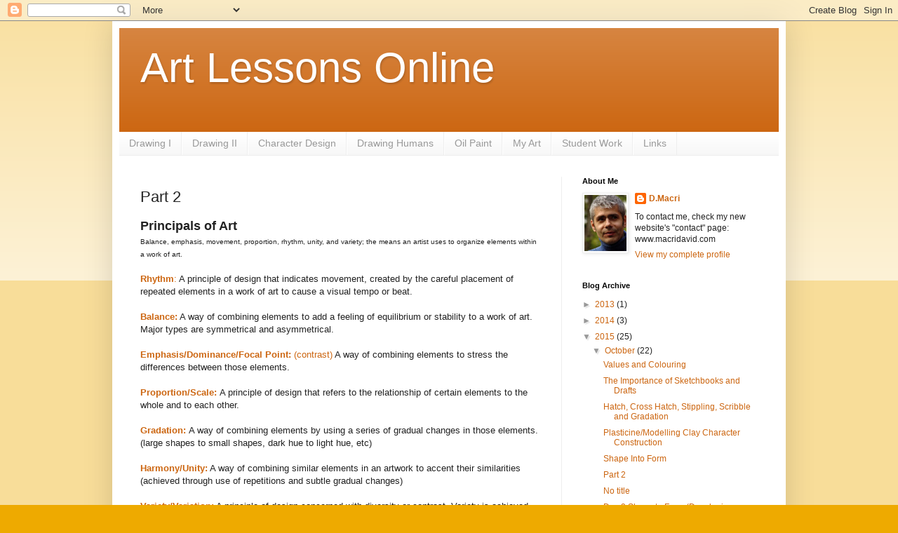

--- FILE ---
content_type: text/html; charset=UTF-8
request_url: http://artlessononline.blogspot.com/2015/10/principles-of-art.html
body_size: 10475
content:
<!DOCTYPE html>
<html class='v2' dir='ltr' lang='en-GB'>
<head>
<link href='https://www.blogger.com/static/v1/widgets/335934321-css_bundle_v2.css' rel='stylesheet' type='text/css'/>
<meta content='width=1100' name='viewport'/>
<meta content='text/html; charset=UTF-8' http-equiv='Content-Type'/>
<meta content='blogger' name='generator'/>
<link href='http://artlessononline.blogspot.com/favicon.ico' rel='icon' type='image/x-icon'/>
<link href='http://artlessononline.blogspot.com/2015/10/principles-of-art.html' rel='canonical'/>
<link rel="alternate" type="application/atom+xml" title="Art Lessons Online - Atom" href="http://artlessononline.blogspot.com/feeds/posts/default" />
<link rel="alternate" type="application/rss+xml" title="Art Lessons Online - RSS" href="http://artlessononline.blogspot.com/feeds/posts/default?alt=rss" />
<link rel="service.post" type="application/atom+xml" title="Art Lessons Online - Atom" href="https://www.blogger.com/feeds/4665031305985521463/posts/default" />

<link rel="alternate" type="application/atom+xml" title="Art Lessons Online - Atom" href="http://artlessononline.blogspot.com/feeds/5626622626492256336/comments/default" />
<!--Can't find substitution for tag [blog.ieCssRetrofitLinks]-->
<link href='https://i.ytimg.com/vi/k8S8bH0l5WU/hqdefault.jpg' rel='image_src'/>
<meta content='http://artlessononline.blogspot.com/2015/10/principles-of-art.html' property='og:url'/>
<meta content='Part 2' property='og:title'/>
<meta content=' Principals of Art  Balance, emphasis, movement, proportion, rhythm, unity, and variety; the means an artist uses to organize elements withi...' property='og:description'/>
<meta content='https://lh3.googleusercontent.com/blogger_img_proxy/AEn0k_vBIu3WWt3hiEP59u895RPRMNAVzkMiaFOxRSa6nn9VfU1nhGw1ORCIeK2FakjA3BFsDz68LUEkNPc5Xa9J0p1qOxLsOm2yiCywvSUsGomGx7gY=w1200-h630-n-k-no-nu' property='og:image'/>
<title>Art Lessons Online: Part 2</title>
<style id='page-skin-1' type='text/css'><!--
/*
-----------------------------------------------
Blogger Template Style
Name:     Simple
Designer: Blogger
URL:      www.blogger.com
----------------------------------------------- */
/* Content
----------------------------------------------- */
body {
font: normal normal 12px Arial, Tahoma, Helvetica, FreeSans, sans-serif;
color: #222222;
background: #eeaa00 none repeat scroll top left;
padding: 0 40px 40px 40px;
}
html body .region-inner {
min-width: 0;
max-width: 100%;
width: auto;
}
h2 {
font-size: 22px;
}
a:link {
text-decoration:none;
color: #cc6611;
}
a:visited {
text-decoration:none;
color: #888888;
}
a:hover {
text-decoration:underline;
color: #ff9900;
}
.body-fauxcolumn-outer .fauxcolumn-inner {
background: transparent url(https://resources.blogblog.com/blogblog/data/1kt/simple/body_gradient_tile_light.png) repeat scroll top left;
_background-image: none;
}
.body-fauxcolumn-outer .cap-top {
position: absolute;
z-index: 1;
height: 400px;
width: 100%;
}
.body-fauxcolumn-outer .cap-top .cap-left {
width: 100%;
background: transparent url(https://resources.blogblog.com/blogblog/data/1kt/simple/gradients_light.png) repeat-x scroll top left;
_background-image: none;
}
.content-outer {
-moz-box-shadow: 0 0 40px rgba(0, 0, 0, .15);
-webkit-box-shadow: 0 0 5px rgba(0, 0, 0, .15);
-goog-ms-box-shadow: 0 0 10px #333333;
box-shadow: 0 0 40px rgba(0, 0, 0, .15);
margin-bottom: 1px;
}
.content-inner {
padding: 10px 10px;
}
.content-inner {
background-color: #ffffff;
}
/* Header
----------------------------------------------- */
.header-outer {
background: #cc6611 url(//www.blogblog.com/1kt/simple/gradients_light.png) repeat-x scroll 0 -400px;
_background-image: none;
}
.Header h1 {
font: normal normal 60px Arial, Tahoma, Helvetica, FreeSans, sans-serif;
color: #ffffff;
text-shadow: 1px 2px 3px rgba(0, 0, 0, .2);
}
.Header h1 a {
color: #ffffff;
}
.Header .description {
font-size: 140%;
color: #ffffff;
}
.header-inner .Header .titlewrapper {
padding: 22px 30px;
}
.header-inner .Header .descriptionwrapper {
padding: 0 30px;
}
/* Tabs
----------------------------------------------- */
.tabs-inner .section:first-child {
border-top: 0 solid #eeeeee;
}
.tabs-inner .section:first-child ul {
margin-top: -0;
border-top: 0 solid #eeeeee;
border-left: 0 solid #eeeeee;
border-right: 0 solid #eeeeee;
}
.tabs-inner .widget ul {
background: #f5f5f5 url(https://resources.blogblog.com/blogblog/data/1kt/simple/gradients_light.png) repeat-x scroll 0 -800px;
_background-image: none;
border-bottom: 1px solid #eeeeee;
margin-top: 0;
margin-left: -30px;
margin-right: -30px;
}
.tabs-inner .widget li a {
display: inline-block;
padding: .6em 1em;
font: normal normal 14px Arial, Tahoma, Helvetica, FreeSans, sans-serif;
color: #999999;
border-left: 1px solid #ffffff;
border-right: 1px solid #eeeeee;
}
.tabs-inner .widget li:first-child a {
border-left: none;
}
.tabs-inner .widget li.selected a, .tabs-inner .widget li a:hover {
color: #000000;
background-color: #eeeeee;
text-decoration: none;
}
/* Columns
----------------------------------------------- */
.main-outer {
border-top: 0 solid #eeeeee;
}
.fauxcolumn-left-outer .fauxcolumn-inner {
border-right: 1px solid #eeeeee;
}
.fauxcolumn-right-outer .fauxcolumn-inner {
border-left: 1px solid #eeeeee;
}
/* Headings
----------------------------------------------- */
div.widget > h2,
div.widget h2.title {
margin: 0 0 1em 0;
font: normal bold 11px Arial, Tahoma, Helvetica, FreeSans, sans-serif;
color: #000000;
}
/* Widgets
----------------------------------------------- */
.widget .zippy {
color: #999999;
text-shadow: 2px 2px 1px rgba(0, 0, 0, .1);
}
.widget .popular-posts ul {
list-style: none;
}
/* Posts
----------------------------------------------- */
h2.date-header {
font: normal bold 11px Arial, Tahoma, Helvetica, FreeSans, sans-serif;
}
.date-header span {
background-color: transparent;
color: #222222;
padding: inherit;
letter-spacing: inherit;
margin: inherit;
}
.main-inner {
padding-top: 30px;
padding-bottom: 30px;
}
.main-inner .column-center-inner {
padding: 0 15px;
}
.main-inner .column-center-inner .section {
margin: 0 15px;
}
.post {
margin: 0 0 25px 0;
}
h3.post-title, .comments h4 {
font: normal normal 22px Arial, Tahoma, Helvetica, FreeSans, sans-serif;
margin: .75em 0 0;
}
.post-body {
font-size: 110%;
line-height: 1.4;
position: relative;
}
.post-body img, .post-body .tr-caption-container, .Profile img, .Image img,
.BlogList .item-thumbnail img {
padding: 2px;
background: #ffffff;
border: 1px solid #eeeeee;
-moz-box-shadow: 1px 1px 5px rgba(0, 0, 0, .1);
-webkit-box-shadow: 1px 1px 5px rgba(0, 0, 0, .1);
box-shadow: 1px 1px 5px rgba(0, 0, 0, .1);
}
.post-body img, .post-body .tr-caption-container {
padding: 5px;
}
.post-body .tr-caption-container {
color: #222222;
}
.post-body .tr-caption-container img {
padding: 0;
background: transparent;
border: none;
-moz-box-shadow: 0 0 0 rgba(0, 0, 0, .1);
-webkit-box-shadow: 0 0 0 rgba(0, 0, 0, .1);
box-shadow: 0 0 0 rgba(0, 0, 0, .1);
}
.post-header {
margin: 0 0 1.5em;
line-height: 1.6;
font-size: 90%;
}
.post-footer {
margin: 20px -2px 0;
padding: 5px 10px;
color: #666666;
background-color: #f9f9f9;
border-bottom: 1px solid #eeeeee;
line-height: 1.6;
font-size: 90%;
}
#comments .comment-author {
padding-top: 1.5em;
border-top: 1px solid #eeeeee;
background-position: 0 1.5em;
}
#comments .comment-author:first-child {
padding-top: 0;
border-top: none;
}
.avatar-image-container {
margin: .2em 0 0;
}
#comments .avatar-image-container img {
border: 1px solid #eeeeee;
}
/* Comments
----------------------------------------------- */
.comments .comments-content .icon.blog-author {
background-repeat: no-repeat;
background-image: url([data-uri]);
}
.comments .comments-content .loadmore a {
border-top: 1px solid #999999;
border-bottom: 1px solid #999999;
}
.comments .comment-thread.inline-thread {
background-color: #f9f9f9;
}
.comments .continue {
border-top: 2px solid #999999;
}
/* Accents
---------------------------------------------- */
.section-columns td.columns-cell {
border-left: 1px solid #eeeeee;
}
.blog-pager {
background: transparent none no-repeat scroll top center;
}
.blog-pager-older-link, .home-link,
.blog-pager-newer-link {
background-color: #ffffff;
padding: 5px;
}
.footer-outer {
border-top: 0 dashed #bbbbbb;
}
/* Mobile
----------------------------------------------- */
body.mobile  {
background-size: auto;
}
.mobile .body-fauxcolumn-outer {
background: transparent none repeat scroll top left;
}
.mobile .body-fauxcolumn-outer .cap-top {
background-size: 100% auto;
}
.mobile .content-outer {
-webkit-box-shadow: 0 0 3px rgba(0, 0, 0, .15);
box-shadow: 0 0 3px rgba(0, 0, 0, .15);
}
.mobile .tabs-inner .widget ul {
margin-left: 0;
margin-right: 0;
}
.mobile .post {
margin: 0;
}
.mobile .main-inner .column-center-inner .section {
margin: 0;
}
.mobile .date-header span {
padding: 0.1em 10px;
margin: 0 -10px;
}
.mobile h3.post-title {
margin: 0;
}
.mobile .blog-pager {
background: transparent none no-repeat scroll top center;
}
.mobile .footer-outer {
border-top: none;
}
.mobile .main-inner, .mobile .footer-inner {
background-color: #ffffff;
}
.mobile-index-contents {
color: #222222;
}
.mobile-link-button {
background-color: #cc6611;
}
.mobile-link-button a:link, .mobile-link-button a:visited {
color: #ffffff;
}
.mobile .tabs-inner .section:first-child {
border-top: none;
}
.mobile .tabs-inner .PageList .widget-content {
background-color: #eeeeee;
color: #000000;
border-top: 1px solid #eeeeee;
border-bottom: 1px solid #eeeeee;
}
.mobile .tabs-inner .PageList .widget-content .pagelist-arrow {
border-left: 1px solid #eeeeee;
}

--></style>
<style id='template-skin-1' type='text/css'><!--
body {
min-width: 960px;
}
.content-outer, .content-fauxcolumn-outer, .region-inner {
min-width: 960px;
max-width: 960px;
_width: 960px;
}
.main-inner .columns {
padding-left: 0px;
padding-right: 310px;
}
.main-inner .fauxcolumn-center-outer {
left: 0px;
right: 310px;
/* IE6 does not respect left and right together */
_width: expression(this.parentNode.offsetWidth -
parseInt("0px") -
parseInt("310px") + 'px');
}
.main-inner .fauxcolumn-left-outer {
width: 0px;
}
.main-inner .fauxcolumn-right-outer {
width: 310px;
}
.main-inner .column-left-outer {
width: 0px;
right: 100%;
margin-left: -0px;
}
.main-inner .column-right-outer {
width: 310px;
margin-right: -310px;
}
#layout {
min-width: 0;
}
#layout .content-outer {
min-width: 0;
width: 800px;
}
#layout .region-inner {
min-width: 0;
width: auto;
}
body#layout div.add_widget {
padding: 8px;
}
body#layout div.add_widget a {
margin-left: 32px;
}
--></style>
<link href='https://www.blogger.com/dyn-css/authorization.css?targetBlogID=4665031305985521463&amp;zx=b4b0cb52-99b1-4dbf-82f7-570962031729' media='none' onload='if(media!=&#39;all&#39;)media=&#39;all&#39;' rel='stylesheet'/><noscript><link href='https://www.blogger.com/dyn-css/authorization.css?targetBlogID=4665031305985521463&amp;zx=b4b0cb52-99b1-4dbf-82f7-570962031729' rel='stylesheet'/></noscript>
<meta name='google-adsense-platform-account' content='ca-host-pub-1556223355139109'/>
<meta name='google-adsense-platform-domain' content='blogspot.com'/>

</head>
<body class='loading variant-bold'>
<div class='navbar section' id='navbar' name='Navbar'><div class='widget Navbar' data-version='1' id='Navbar1'><script type="text/javascript">
    function setAttributeOnload(object, attribute, val) {
      if(window.addEventListener) {
        window.addEventListener('load',
          function(){ object[attribute] = val; }, false);
      } else {
        window.attachEvent('onload', function(){ object[attribute] = val; });
      }
    }
  </script>
<div id="navbar-iframe-container"></div>
<script type="text/javascript" src="https://apis.google.com/js/platform.js"></script>
<script type="text/javascript">
      gapi.load("gapi.iframes:gapi.iframes.style.bubble", function() {
        if (gapi.iframes && gapi.iframes.getContext) {
          gapi.iframes.getContext().openChild({
              url: 'https://www.blogger.com/navbar/4665031305985521463?po\x3d5626622626492256336\x26origin\x3dhttp://artlessononline.blogspot.com',
              where: document.getElementById("navbar-iframe-container"),
              id: "navbar-iframe"
          });
        }
      });
    </script><script type="text/javascript">
(function() {
var script = document.createElement('script');
script.type = 'text/javascript';
script.src = '//pagead2.googlesyndication.com/pagead/js/google_top_exp.js';
var head = document.getElementsByTagName('head')[0];
if (head) {
head.appendChild(script);
}})();
</script>
</div></div>
<div class='body-fauxcolumns'>
<div class='fauxcolumn-outer body-fauxcolumn-outer'>
<div class='cap-top'>
<div class='cap-left'></div>
<div class='cap-right'></div>
</div>
<div class='fauxborder-left'>
<div class='fauxborder-right'></div>
<div class='fauxcolumn-inner'>
</div>
</div>
<div class='cap-bottom'>
<div class='cap-left'></div>
<div class='cap-right'></div>
</div>
</div>
</div>
<div class='content'>
<div class='content-fauxcolumns'>
<div class='fauxcolumn-outer content-fauxcolumn-outer'>
<div class='cap-top'>
<div class='cap-left'></div>
<div class='cap-right'></div>
</div>
<div class='fauxborder-left'>
<div class='fauxborder-right'></div>
<div class='fauxcolumn-inner'>
</div>
</div>
<div class='cap-bottom'>
<div class='cap-left'></div>
<div class='cap-right'></div>
</div>
</div>
</div>
<div class='content-outer'>
<div class='content-cap-top cap-top'>
<div class='cap-left'></div>
<div class='cap-right'></div>
</div>
<div class='fauxborder-left content-fauxborder-left'>
<div class='fauxborder-right content-fauxborder-right'></div>
<div class='content-inner'>
<header>
<div class='header-outer'>
<div class='header-cap-top cap-top'>
<div class='cap-left'></div>
<div class='cap-right'></div>
</div>
<div class='fauxborder-left header-fauxborder-left'>
<div class='fauxborder-right header-fauxborder-right'></div>
<div class='region-inner header-inner'>
<div class='header section' id='header' name='Header'><div class='widget Header' data-version='1' id='Header1'>
<div id='header-inner'>
<div class='titlewrapper'>
<h1 class='title'>
<a href='http://artlessononline.blogspot.com/'>
Art Lessons Online
</a>
</h1>
</div>
<div class='descriptionwrapper'>
<p class='description'><span>
</span></p>
</div>
</div>
</div></div>
</div>
</div>
<div class='header-cap-bottom cap-bottom'>
<div class='cap-left'></div>
<div class='cap-right'></div>
</div>
</div>
</header>
<div class='tabs-outer'>
<div class='tabs-cap-top cap-top'>
<div class='cap-left'></div>
<div class='cap-right'></div>
</div>
<div class='fauxborder-left tabs-fauxborder-left'>
<div class='fauxborder-right tabs-fauxborder-right'></div>
<div class='region-inner tabs-inner'>
<div class='tabs section' id='crosscol' name='Cross-column'><div class='widget PageList' data-version='1' id='PageList1'>
<h2>Student Work</h2>
<div class='widget-content'>
<ul>
<li>
<a href='http://artlessononline.blogspot.ca/search/label/Drawing%20I'>Drawing I</a>
</li>
<li>
<a href='http://artlessononline.blogspot.ca/search/label/Drawing%20II'>Drawing II</a>
</li>
<li>
<a href='http://artlessononline.blogspot.ca/search/label/Character%20Design'>Character Design</a>
</li>
<li>
<a href='http://artlessononline.blogspot.com/p/drawing-humans.html'>Drawing Humans</a>
</li>
<li>
<a href='http://artlessononline.blogspot.ca/search/label/Oil%20Paint'>Oil Paint</a>
</li>
<li>
<a href='http://www.macridavid.com'>My Art</a>
</li>
<li>
<a href='http://artlessononline.blogspot.ca/2016/06/student-work-i.html'>Student Work</a>
</li>
<li>
<a href='http://artlessononline.blogspot.com/p/links-httpswww.html'>Links</a>
</li>
</ul>
<div class='clear'></div>
</div>
</div></div>
<div class='tabs no-items section' id='crosscol-overflow' name='Cross-Column 2'></div>
</div>
</div>
<div class='tabs-cap-bottom cap-bottom'>
<div class='cap-left'></div>
<div class='cap-right'></div>
</div>
</div>
<div class='main-outer'>
<div class='main-cap-top cap-top'>
<div class='cap-left'></div>
<div class='cap-right'></div>
</div>
<div class='fauxborder-left main-fauxborder-left'>
<div class='fauxborder-right main-fauxborder-right'></div>
<div class='region-inner main-inner'>
<div class='columns fauxcolumns'>
<div class='fauxcolumn-outer fauxcolumn-center-outer'>
<div class='cap-top'>
<div class='cap-left'></div>
<div class='cap-right'></div>
</div>
<div class='fauxborder-left'>
<div class='fauxborder-right'></div>
<div class='fauxcolumn-inner'>
</div>
</div>
<div class='cap-bottom'>
<div class='cap-left'></div>
<div class='cap-right'></div>
</div>
</div>
<div class='fauxcolumn-outer fauxcolumn-left-outer'>
<div class='cap-top'>
<div class='cap-left'></div>
<div class='cap-right'></div>
</div>
<div class='fauxborder-left'>
<div class='fauxborder-right'></div>
<div class='fauxcolumn-inner'>
</div>
</div>
<div class='cap-bottom'>
<div class='cap-left'></div>
<div class='cap-right'></div>
</div>
</div>
<div class='fauxcolumn-outer fauxcolumn-right-outer'>
<div class='cap-top'>
<div class='cap-left'></div>
<div class='cap-right'></div>
</div>
<div class='fauxborder-left'>
<div class='fauxborder-right'></div>
<div class='fauxcolumn-inner'>
</div>
</div>
<div class='cap-bottom'>
<div class='cap-left'></div>
<div class='cap-right'></div>
</div>
</div>
<!-- corrects IE6 width calculation -->
<div class='columns-inner'>
<div class='column-center-outer'>
<div class='column-center-inner'>
<div class='main section' id='main' name='Main'><div class='widget Blog' data-version='1' id='Blog1'>
<div class='blog-posts hfeed'>

          <div class="date-outer">
        

          <div class="date-posts">
        
<div class='post-outer'>
<div class='post hentry uncustomized-post-template' itemprop='blogPost' itemscope='itemscope' itemtype='http://schema.org/BlogPosting'>
<meta content='https://i.ytimg.com/vi/k8S8bH0l5WU/hqdefault.jpg' itemprop='image_url'/>
<meta content='4665031305985521463' itemprop='blogId'/>
<meta content='5626622626492256336' itemprop='postId'/>
<a name='5626622626492256336'></a>
<h3 class='post-title entry-title' itemprop='name'>
Part 2
</h3>
<div class='post-header'>
<div class='post-header-line-1'></div>
</div>
<div class='post-body entry-content' id='post-body-5626622626492256336' itemprop='description articleBody'>
<h3>
<span style="font-size: large;">Principals of Art</span></h3>
<span style="font-size: x-small;">Balance, emphasis, movement, proportion, rhythm, unity, and variety; the means an artist uses to organize elements within a work of art.</span><br />
<br />
<a href="http://flyeschool.com/content/repetition-rhythm-and-pattern" target="_blank"><b>Rhythm</b>:</a> A principle of design that indicates movement, created by the careful placement of repeated elements in a work of art to cause a visual tempo or beat.<br />
<br />
<b><a href="http://flyeschool.com/content/balance" target="_blank">Balance:</a></b> A way of combining elements to add a feeling of equilibrium or stability to a work of art. Major types are symmetrical and asymmetrical.<br />
<br />
<b><a href="http://flyeschool.com/content/emphasis-dominance-and-focal-point" target="_blank">Emphasis/Dominance/Focal Point:</a></b> <a href="http://flyeschool.com/content/contrast" target="_blank">(contrast) </a>A way of combining elements to stress the differences between those elements.<br />
<br />
<b><a href="http://flyeschool.com/content/proportion-and-scale" target="_blank">Proportion/Scale:</a> </b>A principle of design that refers to the relationship of certain elements to the whole and to each other.<br />
<br />
<b><a href="https://www.youtube.com/watch?v=z18c9F57Rvg" target="_blank">Gradation:</a> </b>A way of combining elements by using a series of gradual changes in those elements. (large shapes to small shapes, dark hue to light hue, etc)<br />
<br />
<b><a href="http://flyeschool.com/content/harmony-and-unity" target="_blank">Harmony/Unity:</a></b> A way of combining similar elements in an artwork to accent their similarities (achieved through use of repetitions and subtle gradual changes)<br />
<br />
<b><a href="http://flyeschool.com/content/variety-and-variation" target="_blank">Variety/Variation:</a></b> A principle of design concerned with diversity or contrast. Variety is achieved by using different shapes, sizes, and/or colors in a work of art.<br />
<br />
<b><a href="http://flyeschool.com/content/movement" target="_blank">Movement:</a> </b>A principle of design used to create the look and feeling of action and to guide the viewer&#8217;s eye throughout the work of art.<br />
<br />
Keeping the principals in mind, try out a few interesting techniques with Charcoal:<br />
<br />
Eraser Drawing:<br />
<br />
<br />
<iframe allowfullscreen="" frameborder="0" height="315" src="https://www.youtube.com/embed/k8S8bH0l5WU" width="560"></iframe>

<br />
<iframe allowfullscreen="" frameborder="0" height="315" src="https://www.youtube.com/embed/NZTrYat5Qm0" width="560"></iframe>

<br />
Drawing with the side of the charcoal, and stencil:<br />
<br />
<br />
<iframe allowfullscreen="" frameborder="0" height="315" src="https://www.youtube.com/embed/yNbUJIDTA0I" width="420"></iframe>

<br />
<br />
<a href="https://youtu.be/pakpd3lciaY">Cross Contour</a><br />
<a href="https://youtu.be/YiMmYQ52QgE">Cross Contour 2</a><br />
<div>
<br /></div>
<div style='clear: both;'></div>
</div>
<div class='post-footer'>
<div class='post-footer-line post-footer-line-1'>
<span class='post-author vcard'>
</span>
<span class='post-timestamp'>
</span>
<span class='post-comment-link'>
</span>
<span class='post-icons'>
<span class='item-control blog-admin pid-1053558315'>
<a href='https://www.blogger.com/post-edit.g?blogID=4665031305985521463&postID=5626622626492256336&from=pencil' title='Edit Post'>
<img alt='' class='icon-action' height='18' src='https://resources.blogblog.com/img/icon18_edit_allbkg.gif' width='18'/>
</a>
</span>
</span>
<div class='post-share-buttons goog-inline-block'>
<a class='goog-inline-block share-button sb-email' href='https://www.blogger.com/share-post.g?blogID=4665031305985521463&postID=5626622626492256336&target=email' target='_blank' title='Email This'><span class='share-button-link-text'>Email This</span></a><a class='goog-inline-block share-button sb-blog' href='https://www.blogger.com/share-post.g?blogID=4665031305985521463&postID=5626622626492256336&target=blog' onclick='window.open(this.href, "_blank", "height=270,width=475"); return false;' target='_blank' title='BlogThis!'><span class='share-button-link-text'>BlogThis!</span></a><a class='goog-inline-block share-button sb-twitter' href='https://www.blogger.com/share-post.g?blogID=4665031305985521463&postID=5626622626492256336&target=twitter' target='_blank' title='Share to X'><span class='share-button-link-text'>Share to X</span></a><a class='goog-inline-block share-button sb-facebook' href='https://www.blogger.com/share-post.g?blogID=4665031305985521463&postID=5626622626492256336&target=facebook' onclick='window.open(this.href, "_blank", "height=430,width=640"); return false;' target='_blank' title='Share to Facebook'><span class='share-button-link-text'>Share to Facebook</span></a><a class='goog-inline-block share-button sb-pinterest' href='https://www.blogger.com/share-post.g?blogID=4665031305985521463&postID=5626622626492256336&target=pinterest' target='_blank' title='Share to Pinterest'><span class='share-button-link-text'>Share to Pinterest</span></a>
</div>
</div>
<div class='post-footer-line post-footer-line-2'>
<span class='post-labels'>
Labels:
<a href='http://artlessononline.blogspot.com/search/label/Drawing%20II' rel='tag'>Drawing II</a>,
<a href='http://artlessononline.blogspot.com/search/label/Principals%20of%20Art' rel='tag'>Principals of Art</a>
</span>
</div>
<div class='post-footer-line post-footer-line-3'>
<span class='post-location'>
</span>
</div>
</div>
</div>
<div class='comments' id='comments'>
<a name='comments'></a>
<h4>No comments:</h4>
<div id='Blog1_comments-block-wrapper'>
<dl class='avatar-comment-indent' id='comments-block'>
</dl>
</div>
<p class='comment-footer'>
<div class='comment-form'>
<a name='comment-form'></a>
<h4 id='comment-post-message'>Post a Comment</h4>
<p>
</p>
<a href='https://www.blogger.com/comment/frame/4665031305985521463?po=5626622626492256336&hl=en-GB&saa=85391&origin=http://artlessononline.blogspot.com' id='comment-editor-src'></a>
<iframe allowtransparency='true' class='blogger-iframe-colorize blogger-comment-from-post' frameborder='0' height='410px' id='comment-editor' name='comment-editor' src='' width='100%'></iframe>
<script src='https://www.blogger.com/static/v1/jsbin/2830521187-comment_from_post_iframe.js' type='text/javascript'></script>
<script type='text/javascript'>
      BLOG_CMT_createIframe('https://www.blogger.com/rpc_relay.html');
    </script>
</div>
</p>
</div>
</div>

        </div></div>
      
</div>
<div class='blog-pager' id='blog-pager'>
<span id='blog-pager-newer-link'>
<a class='blog-pager-newer-link' href='http://artlessononline.blogspot.com/2015/10/blog-post.html' id='Blog1_blog-pager-newer-link' title='Newer Post'>Newer Post</a>
</span>
<span id='blog-pager-older-link'>
<a class='blog-pager-older-link' href='http://artlessononline.blogspot.com/2015/10/shape-into-form.html' id='Blog1_blog-pager-older-link' title='Older Post'>Older Post</a>
</span>
<a class='home-link' href='http://artlessononline.blogspot.com/'>Home</a>
</div>
<div class='clear'></div>
<div class='post-feeds'>
<div class='feed-links'>
Subscribe to:
<a class='feed-link' href='http://artlessononline.blogspot.com/feeds/5626622626492256336/comments/default' target='_blank' type='application/atom+xml'>Post Comments (Atom)</a>
</div>
</div>
</div></div>
</div>
</div>
<div class='column-left-outer'>
<div class='column-left-inner'>
<aside>
</aside>
</div>
</div>
<div class='column-right-outer'>
<div class='column-right-inner'>
<aside>
<div class='sidebar section' id='sidebar-right-1'><div class='widget Profile' data-version='1' id='Profile1'>
<h2>About Me</h2>
<div class='widget-content'>
<a href='https://www.blogger.com/profile/16015231384680673802'><img alt='My photo' class='profile-img' height='80' src='//blogger.googleusercontent.com/img/b/R29vZ2xl/AVvXsEjT7uWyXCMKSKEBk3ob4f9WujboeGGn_ssIZSdYUEpowrxXX2tfZMzssm8vrGzGU-CUHsw2lPHy7JEGGZVAKwipXY4VWKRGCY0SYlIFgD2Cwnggubrq5nePoQysZFpRneQ/s113/Me.jpg' width='60'/></a>
<dl class='profile-datablock'>
<dt class='profile-data'>
<a class='profile-name-link g-profile' href='https://www.blogger.com/profile/16015231384680673802' rel='author' style='background-image: url(//www.blogger.com/img/logo-16.png);'>
D.Macri
</a>
</dt>
<dd class='profile-textblock'>To contact me, check my new website's "contact" page: www.macridavid.com</dd>
</dl>
<a class='profile-link' href='https://www.blogger.com/profile/16015231384680673802' rel='author'>View my complete profile</a>
<div class='clear'></div>
</div>
</div><div class='widget BlogArchive' data-version='1' id='BlogArchive1'>
<h2>Blog Archive</h2>
<div class='widget-content'>
<div id='ArchiveList'>
<div id='BlogArchive1_ArchiveList'>
<ul class='hierarchy'>
<li class='archivedate collapsed'>
<a class='toggle' href='javascript:void(0)'>
<span class='zippy'>

        &#9658;&#160;
      
</span>
</a>
<a class='post-count-link' href='http://artlessononline.blogspot.com/2013/'>
2013
</a>
<span class='post-count' dir='ltr'>(1)</span>
<ul class='hierarchy'>
<li class='archivedate collapsed'>
<a class='toggle' href='javascript:void(0)'>
<span class='zippy'>

        &#9658;&#160;
      
</span>
</a>
<a class='post-count-link' href='http://artlessononline.blogspot.com/2013/07/'>
July
</a>
<span class='post-count' dir='ltr'>(1)</span>
</li>
</ul>
</li>
</ul>
<ul class='hierarchy'>
<li class='archivedate collapsed'>
<a class='toggle' href='javascript:void(0)'>
<span class='zippy'>

        &#9658;&#160;
      
</span>
</a>
<a class='post-count-link' href='http://artlessononline.blogspot.com/2014/'>
2014
</a>
<span class='post-count' dir='ltr'>(3)</span>
<ul class='hierarchy'>
<li class='archivedate collapsed'>
<a class='toggle' href='javascript:void(0)'>
<span class='zippy'>

        &#9658;&#160;
      
</span>
</a>
<a class='post-count-link' href='http://artlessononline.blogspot.com/2014/06/'>
June
</a>
<span class='post-count' dir='ltr'>(3)</span>
</li>
</ul>
</li>
</ul>
<ul class='hierarchy'>
<li class='archivedate expanded'>
<a class='toggle' href='javascript:void(0)'>
<span class='zippy toggle-open'>

        &#9660;&#160;
      
</span>
</a>
<a class='post-count-link' href='http://artlessononline.blogspot.com/2015/'>
2015
</a>
<span class='post-count' dir='ltr'>(25)</span>
<ul class='hierarchy'>
<li class='archivedate expanded'>
<a class='toggle' href='javascript:void(0)'>
<span class='zippy toggle-open'>

        &#9660;&#160;
      
</span>
</a>
<a class='post-count-link' href='http://artlessononline.blogspot.com/2015/10/'>
October
</a>
<span class='post-count' dir='ltr'>(22)</span>
<ul class='posts'>
<li><a href='http://artlessononline.blogspot.com/2015/11/values-and-colouring.html'>Values and Colouring</a></li>
<li><a href='http://artlessononline.blogspot.com/2015/11/the-importance-of-sketchbooks-and-drafts.html'>The Importance of Sketchbooks and Drafts</a></li>
<li><a href='http://artlessononline.blogspot.com/2016/06/hatching-and-cross-hatching.html'>Hatch, Cross Hatch, Stippling, Scribble and Gradation</a></li>
<li><a href='http://artlessononline.blogspot.com/2015/11/plasticinemodelling-clay-character.html'>Plasticine/Modelling Clay Character Construction</a></li>
<li><a href='http://artlessononline.blogspot.com/2015/10/shape-into-form.html'>Shape Into Form</a></li>
<li><a href='http://artlessononline.blogspot.com/2015/10/principles-of-art.html'>Part 2</a></li>
<li><a href='http://artlessononline.blogspot.com/2015/10/blog-post.html'>No title</a></li>
<li><a href='http://artlessononline.blogspot.com/2016/08/day-3-please-bring-black-and-white.html'>Day 3 Shape to Form (Developing Preliminaries)</a></li>
<li><a href='http://artlessononline.blogspot.com/2015/10/contour.html'>Contour</a></li>
<li><a href='http://artlessononline.blogspot.com/2015/10/shapes.html'>Shapes and Blocking In</a></li>
<li><a href='http://artlessononline.blogspot.com/2015/10/composition.html'>Composition</a></li>
<li><a href='http://artlessononline.blogspot.com/2016/08/day-2.html'>DAY 2</a></li>
<li><a href='http://artlessononline.blogspot.com/2015/10/measuring-or-blocking-in-drawing.html'>Measuring</a></li>
<li><a href='http://artlessononline.blogspot.com/2017/02/line-weight-varied-thickness.html'>Line Weight + Varied Thickness</a></li>
<li><a href='http://artlessononline.blogspot.com/2015/10/line_27.html'>Blind Contour - (Draw While Only Looking at The Su...</a></li>
<li><a href='http://artlessononline.blogspot.com/2015/11/intro-and-types-of-art.html'>Part 1</a></li>
<li><a href='http://artlessononline.blogspot.com/2015/10/drawing-ii.html'>Drawing II</a></li>
<li><a href='http://artlessononline.blogspot.com/2016/08/day-1.html'>DAY 1</a></li>
<li><a href='http://artlessononline.blogspot.com/2015/10/elements-of-art.html'>7 Elements of Art</a></li>
<li><a href='http://artlessononline.blogspot.com/2015/10/drawing-i_27.html'>Drawing I</a></li>
<li><a href='http://artlessononline.blogspot.com/2015/11/part-2.html'>Part 2</a></li>
<li><a href='http://artlessononline.blogspot.com/2015/11/interesting-links-for-character-design.html'>PART 1</a></li>
</ul>
</li>
</ul>
<ul class='hierarchy'>
<li class='archivedate collapsed'>
<a class='toggle' href='javascript:void(0)'>
<span class='zippy'>

        &#9658;&#160;
      
</span>
</a>
<a class='post-count-link' href='http://artlessononline.blogspot.com/2015/11/'>
November
</a>
<span class='post-count' dir='ltr'>(3)</span>
</li>
</ul>
</li>
</ul>
<ul class='hierarchy'>
<li class='archivedate collapsed'>
<a class='toggle' href='javascript:void(0)'>
<span class='zippy'>

        &#9658;&#160;
      
</span>
</a>
<a class='post-count-link' href='http://artlessononline.blogspot.com/2016/'>
2016
</a>
<span class='post-count' dir='ltr'>(4)</span>
<ul class='hierarchy'>
<li class='archivedate collapsed'>
<a class='toggle' href='javascript:void(0)'>
<span class='zippy'>

        &#9658;&#160;
      
</span>
</a>
<a class='post-count-link' href='http://artlessononline.blogspot.com/2016/05/'>
May
</a>
<span class='post-count' dir='ltr'>(3)</span>
</li>
</ul>
<ul class='hierarchy'>
<li class='archivedate collapsed'>
<a class='toggle' href='javascript:void(0)'>
<span class='zippy'>

        &#9658;&#160;
      
</span>
</a>
<a class='post-count-link' href='http://artlessononline.blogspot.com/2016/06/'>
June
</a>
<span class='post-count' dir='ltr'>(1)</span>
</li>
</ul>
</li>
</ul>
</div>
</div>
<div class='clear'></div>
</div>
</div></div>
</aside>
</div>
</div>
</div>
<div style='clear: both'></div>
<!-- columns -->
</div>
<!-- main -->
</div>
</div>
<div class='main-cap-bottom cap-bottom'>
<div class='cap-left'></div>
<div class='cap-right'></div>
</div>
</div>
<footer>
<div class='footer-outer'>
<div class='footer-cap-top cap-top'>
<div class='cap-left'></div>
<div class='cap-right'></div>
</div>
<div class='fauxborder-left footer-fauxborder-left'>
<div class='fauxborder-right footer-fauxborder-right'></div>
<div class='region-inner footer-inner'>
<div class='foot no-items section' id='footer-1'></div>
<table border='0' cellpadding='0' cellspacing='0' class='section-columns columns-2'>
<tbody>
<tr>
<td class='first columns-cell'>
<div class='foot no-items section' id='footer-2-1'></div>
</td>
<td class='columns-cell'>
<div class='foot no-items section' id='footer-2-2'></div>
</td>
</tr>
</tbody>
</table>
<!-- outside of the include in order to lock Attribution widget -->
<div class='foot section' id='footer-3' name='Footer'><div class='widget Attribution' data-version='1' id='Attribution1'>
<div class='widget-content' style='text-align: center;'>
Simple theme. Powered by <a href='https://www.blogger.com' target='_blank'>Blogger</a>.
</div>
<div class='clear'></div>
</div></div>
</div>
</div>
<div class='footer-cap-bottom cap-bottom'>
<div class='cap-left'></div>
<div class='cap-right'></div>
</div>
</div>
</footer>
<!-- content -->
</div>
</div>
<div class='content-cap-bottom cap-bottom'>
<div class='cap-left'></div>
<div class='cap-right'></div>
</div>
</div>
</div>
<script type='text/javascript'>
    window.setTimeout(function() {
        document.body.className = document.body.className.replace('loading', '');
      }, 10);
  </script>

<script type="text/javascript" src="https://www.blogger.com/static/v1/widgets/2028843038-widgets.js"></script>
<script type='text/javascript'>
window['__wavt'] = 'AOuZoY4nk0izlkKyTWWlr151XioTiFKU3w:1768932585349';_WidgetManager._Init('//www.blogger.com/rearrange?blogID\x3d4665031305985521463','//artlessononline.blogspot.com/2015/10/principles-of-art.html','4665031305985521463');
_WidgetManager._SetDataContext([{'name': 'blog', 'data': {'blogId': '4665031305985521463', 'title': 'Art Lessons Online', 'url': 'http://artlessononline.blogspot.com/2015/10/principles-of-art.html', 'canonicalUrl': 'http://artlessononline.blogspot.com/2015/10/principles-of-art.html', 'homepageUrl': 'http://artlessononline.blogspot.com/', 'searchUrl': 'http://artlessononline.blogspot.com/search', 'canonicalHomepageUrl': 'http://artlessononline.blogspot.com/', 'blogspotFaviconUrl': 'http://artlessononline.blogspot.com/favicon.ico', 'bloggerUrl': 'https://www.blogger.com', 'hasCustomDomain': false, 'httpsEnabled': true, 'enabledCommentProfileImages': true, 'gPlusViewType': 'FILTERED_POSTMOD', 'adultContent': false, 'analyticsAccountNumber': '', 'encoding': 'UTF-8', 'locale': 'en-GB', 'localeUnderscoreDelimited': 'en_gb', 'languageDirection': 'ltr', 'isPrivate': false, 'isMobile': false, 'isMobileRequest': false, 'mobileClass': '', 'isPrivateBlog': false, 'isDynamicViewsAvailable': true, 'feedLinks': '\x3clink rel\x3d\x22alternate\x22 type\x3d\x22application/atom+xml\x22 title\x3d\x22Art Lessons Online - Atom\x22 href\x3d\x22http://artlessononline.blogspot.com/feeds/posts/default\x22 /\x3e\n\x3clink rel\x3d\x22alternate\x22 type\x3d\x22application/rss+xml\x22 title\x3d\x22Art Lessons Online - RSS\x22 href\x3d\x22http://artlessononline.blogspot.com/feeds/posts/default?alt\x3drss\x22 /\x3e\n\x3clink rel\x3d\x22service.post\x22 type\x3d\x22application/atom+xml\x22 title\x3d\x22Art Lessons Online - Atom\x22 href\x3d\x22https://www.blogger.com/feeds/4665031305985521463/posts/default\x22 /\x3e\n\n\x3clink rel\x3d\x22alternate\x22 type\x3d\x22application/atom+xml\x22 title\x3d\x22Art Lessons Online - Atom\x22 href\x3d\x22http://artlessononline.blogspot.com/feeds/5626622626492256336/comments/default\x22 /\x3e\n', 'meTag': '', 'adsenseHostId': 'ca-host-pub-1556223355139109', 'adsenseHasAds': false, 'adsenseAutoAds': false, 'boqCommentIframeForm': true, 'loginRedirectParam': '', 'view': '', 'dynamicViewsCommentsSrc': '//www.blogblog.com/dynamicviews/4224c15c4e7c9321/js/comments.js', 'dynamicViewsScriptSrc': '//www.blogblog.com/dynamicviews/6e0d22adcfa5abea', 'plusOneApiSrc': 'https://apis.google.com/js/platform.js', 'disableGComments': true, 'interstitialAccepted': false, 'sharing': {'platforms': [{'name': 'Get link', 'key': 'link', 'shareMessage': 'Get link', 'target': ''}, {'name': 'Facebook', 'key': 'facebook', 'shareMessage': 'Share to Facebook', 'target': 'facebook'}, {'name': 'BlogThis!', 'key': 'blogThis', 'shareMessage': 'BlogThis!', 'target': 'blog'}, {'name': 'X', 'key': 'twitter', 'shareMessage': 'Share to X', 'target': 'twitter'}, {'name': 'Pinterest', 'key': 'pinterest', 'shareMessage': 'Share to Pinterest', 'target': 'pinterest'}, {'name': 'Email', 'key': 'email', 'shareMessage': 'Email', 'target': 'email'}], 'disableGooglePlus': true, 'googlePlusShareButtonWidth': 0, 'googlePlusBootstrap': '\x3cscript type\x3d\x22text/javascript\x22\x3ewindow.___gcfg \x3d {\x27lang\x27: \x27en_GB\x27};\x3c/script\x3e'}, 'hasCustomJumpLinkMessage': false, 'jumpLinkMessage': 'Read more', 'pageType': 'item', 'postId': '5626622626492256336', 'postImageThumbnailUrl': 'https://i.ytimg.com/vi/k8S8bH0l5WU/default.jpg', 'postImageUrl': 'https://i.ytimg.com/vi/k8S8bH0l5WU/hqdefault.jpg', 'pageName': 'Part 2', 'pageTitle': 'Art Lessons Online: Part 2'}}, {'name': 'features', 'data': {}}, {'name': 'messages', 'data': {'edit': 'Edit', 'linkCopiedToClipboard': 'Link copied to clipboard', 'ok': 'Ok', 'postLink': 'Post link'}}, {'name': 'template', 'data': {'name': 'Simple', 'localizedName': 'Simple', 'isResponsive': false, 'isAlternateRendering': false, 'isCustom': false, 'variant': 'bold', 'variantId': 'bold'}}, {'name': 'view', 'data': {'classic': {'name': 'classic', 'url': '?view\x3dclassic'}, 'flipcard': {'name': 'flipcard', 'url': '?view\x3dflipcard'}, 'magazine': {'name': 'magazine', 'url': '?view\x3dmagazine'}, 'mosaic': {'name': 'mosaic', 'url': '?view\x3dmosaic'}, 'sidebar': {'name': 'sidebar', 'url': '?view\x3dsidebar'}, 'snapshot': {'name': 'snapshot', 'url': '?view\x3dsnapshot'}, 'timeslide': {'name': 'timeslide', 'url': '?view\x3dtimeslide'}, 'isMobile': false, 'title': 'Part 2', 'description': ' Principals of Art  Balance, emphasis, movement, proportion, rhythm, unity, and variety; the means an artist uses to organize elements withi...', 'featuredImage': 'https://lh3.googleusercontent.com/blogger_img_proxy/AEn0k_vBIu3WWt3hiEP59u895RPRMNAVzkMiaFOxRSa6nn9VfU1nhGw1ORCIeK2FakjA3BFsDz68LUEkNPc5Xa9J0p1qOxLsOm2yiCywvSUsGomGx7gY', 'url': 'http://artlessononline.blogspot.com/2015/10/principles-of-art.html', 'type': 'item', 'isSingleItem': true, 'isMultipleItems': false, 'isError': false, 'isPage': false, 'isPost': true, 'isHomepage': false, 'isArchive': false, 'isLabelSearch': false, 'postId': 5626622626492256336}}]);
_WidgetManager._RegisterWidget('_NavbarView', new _WidgetInfo('Navbar1', 'navbar', document.getElementById('Navbar1'), {}, 'displayModeFull'));
_WidgetManager._RegisterWidget('_HeaderView', new _WidgetInfo('Header1', 'header', document.getElementById('Header1'), {}, 'displayModeFull'));
_WidgetManager._RegisterWidget('_PageListView', new _WidgetInfo('PageList1', 'crosscol', document.getElementById('PageList1'), {'title': 'Student Work', 'links': [{'isCurrentPage': false, 'href': 'http://artlessononline.blogspot.ca/search/label/Drawing%20I', 'title': 'Drawing I'}, {'isCurrentPage': false, 'href': 'http://artlessononline.blogspot.ca/search/label/Drawing%20II', 'title': 'Drawing II'}, {'isCurrentPage': false, 'href': 'http://artlessononline.blogspot.ca/search/label/Character%20Design', 'title': 'Character Design'}, {'isCurrentPage': false, 'href': 'http://artlessononline.blogspot.com/p/drawing-humans.html', 'id': '3315940747817480442', 'title': 'Drawing Humans'}, {'isCurrentPage': false, 'href': 'http://artlessononline.blogspot.ca/search/label/Oil%20Paint', 'title': 'Oil Paint'}, {'isCurrentPage': false, 'href': 'http://www.macridavid.com', 'title': 'My Art'}, {'isCurrentPage': false, 'href': 'http://artlessononline.blogspot.ca/2016/06/student-work-i.html', 'title': 'Student Work'}, {'isCurrentPage': false, 'href': 'http://artlessononline.blogspot.com/p/links-httpswww.html', 'id': '4246048389049932491', 'title': 'Links'}], 'mobile': false, 'showPlaceholder': true, 'hasCurrentPage': false}, 'displayModeFull'));
_WidgetManager._RegisterWidget('_BlogView', new _WidgetInfo('Blog1', 'main', document.getElementById('Blog1'), {'cmtInteractionsEnabled': false, 'lightboxEnabled': true, 'lightboxModuleUrl': 'https://www.blogger.com/static/v1/jsbin/1887219187-lbx__en_gb.js', 'lightboxCssUrl': 'https://www.blogger.com/static/v1/v-css/828616780-lightbox_bundle.css'}, 'displayModeFull'));
_WidgetManager._RegisterWidget('_ProfileView', new _WidgetInfo('Profile1', 'sidebar-right-1', document.getElementById('Profile1'), {}, 'displayModeFull'));
_WidgetManager._RegisterWidget('_BlogArchiveView', new _WidgetInfo('BlogArchive1', 'sidebar-right-1', document.getElementById('BlogArchive1'), {'languageDirection': 'ltr', 'loadingMessage': 'Loading\x26hellip;'}, 'displayModeFull'));
_WidgetManager._RegisterWidget('_AttributionView', new _WidgetInfo('Attribution1', 'footer-3', document.getElementById('Attribution1'), {}, 'displayModeFull'));
</script>
</body>
</html>